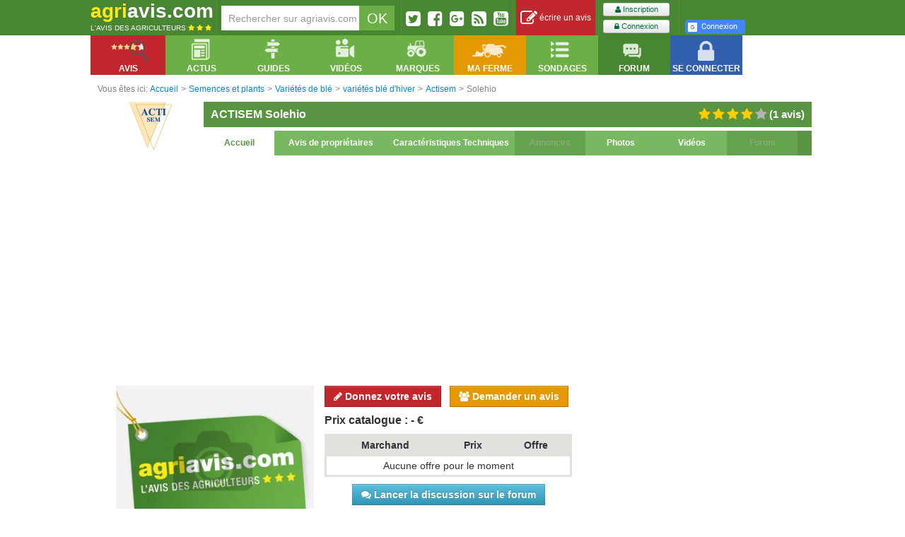

--- FILE ---
content_type: text/html; charset=utf-8
request_url: https://www.google.com/recaptcha/api2/aframe
body_size: 269
content:
<!DOCTYPE HTML><html><head><meta http-equiv="content-type" content="text/html; charset=UTF-8"></head><body><script nonce="JGfxnpoD3WiXyRt4Q9SM2A">/** Anti-fraud and anti-abuse applications only. See google.com/recaptcha */ try{var clients={'sodar':'https://pagead2.googlesyndication.com/pagead/sodar?'};window.addEventListener("message",function(a){try{if(a.source===window.parent){var b=JSON.parse(a.data);var c=clients[b['id']];if(c){var d=document.createElement('img');d.src=c+b['params']+'&rc='+(localStorage.getItem("rc::a")?sessionStorage.getItem("rc::b"):"");window.document.body.appendChild(d);sessionStorage.setItem("rc::e",parseInt(sessionStorage.getItem("rc::e")||0)+1);localStorage.setItem("rc::h",'1765351947938');}}}catch(b){}});window.parent.postMessage("_grecaptcha_ready", "*");}catch(b){}</script></body></html>

--- FILE ---
content_type: application/javascript
request_url: https://agriavis.com/js/routing?callback=fos.Router.setData
body_size: 2158
content:
/**/fos.Router.setData({"base_url":"","routes":{"visiteur_terminer_chargement":{"tokens":[["text","\/visiteur\/ending"]],"defaults":[],"requirements":{"_method":"POST"},"hosttokens":[],"methods":["POST"],"schemes":[]},"agriavis_boutique_avis_ws_realiser_achat":{"tokens":[["variable","\/","[^\/]++","produit"],["text","\/boutique\/transformation\/ws\/realiserAchat"]],"defaults":[],"requirements":{"_method":"POST"},"hosttokens":[],"methods":["POST"],"schemes":[]},"agriavis_boutique_avis_ws_achat_possible":{"tokens":[["variable","\/","[^\/]++","produit"],["text","\/boutique\/transformation\/ws\/achatPossible"]],"defaults":[],"requirements":[],"hosttokens":[],"methods":[],"schemes":[]},"geo_locate":{"tokens":[["variable",".","xml|json|html","_format"],["variable","\/","[^\/\\.]++","accuracy"],["variable","\/","[^\/]++","lng"],["variable","\/","[^\/]++","lat"],["text","\/api\/geolocate"]],"defaults":{"_format":"json"},"requirements":{"_format":"xml|json|html","_method":"GET"},"hosttokens":[],"methods":["GET"],"schemes":[]},"agriavis_mentions_legales":{"tokens":[["text","\/mentions.php"]],"defaults":[],"requirements":[],"hosttokens":[],"methods":[],"schemes":[]},"agriavis_chat_index":{"tokens":[["text","\/chat\/init.html"]],"defaults":[],"requirements":[],"hosttokens":[],"methods":[],"schemes":[]},"agriavis_chat_update":{"tokens":[["text","\/chat\/update"]],"defaults":[],"requirements":[],"hosttokens":[],"methods":[],"schemes":[]},"agriavis_chat_show_room":{"tokens":[["variable","\/","\\d+","invite"],["text","\/chat\/getRoom"]],"defaults":[],"requirements":{"invite":"\\d+"},"hosttokens":[],"methods":[],"schemes":[]},"agriavis_chat_membresenligne":{"tokens":[["text","\/chat\/getMembresEnLigne"]],"defaults":[],"requirements":[],"hosttokens":[],"methods":[],"schemes":[]},"agriavis_chat_user_info":{"tokens":[["variable","\/","[^\/]++","users"],["text","\/chat\/getUserInformation"]],"defaults":[],"requirements":[],"hosttokens":[],"methods":[],"schemes":[]},"agriavis_chat_activer":{"tokens":[["variable","\/","[^\/]++","chambre"],["text","\/chat\/activer"]],"defaults":[],"requirements":[],"hosttokens":[],"methods":[],"schemes":[]},"agriavis_chat_desactiver":{"tokens":[["variable","\/","[^\/]++","chambre"],["text","\/chat\/desactiver"]],"defaults":[],"requirements":[],"hosttokens":[],"methods":[],"schemes":[]},"agriavis_chat_arreter":{"tokens":[["variable","\/","[^\/]++","chambre"],["text","\/chat\/arreter"]],"defaults":[],"requirements":[],"hosttokens":[],"methods":[],"schemes":[]},"agriavis_chat_ecrire":{"tokens":[["variable","\/","[^\/]++","type"],["variable","\/","[^\/]++","chambre"],["text","\/chat\/ecrire"]],"defaults":[],"requirements":[],"hosttokens":[],"methods":[],"schemes":[]},"agriavis_chat_ajouter_message":{"tokens":[["variable","\/","[^\/]++","message"],["variable","\/","[^\/]++","chambre"],["text","\/chat\/message\/add"]],"defaults":[],"requirements":[],"hosttokens":[],"methods":[],"schemes":[]},"agriavis_chat_message_lu":{"tokens":[["variable","\/","[^\/]++","chambre"],["text","\/chat\/messageLu"]],"defaults":[],"requirements":[],"hosttokens":[],"methods":[],"schemes":[]},"pub_terminer_chargement":{"tokens":[["text","\/ending"]],"defaults":[],"requirements":{"_method":"POST"},"hosttokens":[],"methods":["POST"],"schemes":[]},"agriavis_api_recuperer_evenements":{"tokens":[["text","\/events\/list"]],"defaults":[],"requirements":{"_method":"GET"},"hosttokens":[],"methods":["GET"],"schemes":[]},"agriavis_api_save_review_draft":{"tokens":[["text","\/draft\/save"],["variable","\/","[^\/]++","produit"],["text","\/review"]],"defaults":[],"requirements":{"_method":"POST"},"hosttokens":[],"methods":["POST"],"schemes":[]},"agriavis_avis_voter":{"tokens":[["variable","\/","[^\/]++","action"],["text","\/vote"],["variable","\/","[^\/]++","id"],["text","\/avis"]],"defaults":[],"requirements":[],"hosttokens":[],"methods":[],"schemes":[]},"agriavis_produit_ajouter_concurrent":{"tokens":[["text","\/api\/concurrents\/ajouter"],["variable","\/","[^\/]++","produit"],["text","\/admin\/produit"]],"defaults":[],"requirements":{"_method":"GET"},"hosttokens":[],"methods":["GET"],"schemes":[]},"agriavis_produit_maj_form_concurrent":{"tokens":[["text","\/api\/concurrents\/maj"],["variable","\/","[^\/]++","produit"],["text","\/admin\/produit"]],"defaults":[],"requirements":{"_method":"POST"},"hosttokens":[],"methods":["POST"],"schemes":[]},"agriavis_produit_create_concurrent":{"tokens":[["text","\/api\/concurrents\/create"],["variable","\/","[^\/]++","produit"],["text","\/admin\/produit"]],"defaults":[],"requirements":{"_method":"POST"},"hosttokens":[],"methods":["POST"],"schemes":[]},"agriavis_produit_supprimer_concurrent":{"tokens":[["text","\/supprimer"],["variable","\/","[^\/]++","concurrent"],["text","\/admin\/produit\/api\/concurrents"]],"defaults":[],"requirements":{"_method":"DELETE"},"hosttokens":[],"methods":["DELETE"],"schemes":[]},"agriavis_produit_rechercher_modele_update":{"tokens":[["variable","\/","[^\/]++","type"],["text","\/produit\/ws\/rechercher\/modele"]],"defaults":{"type":null},"requirements":{"_method":"POST"},"hosttokens":[],"methods":["POST"],"schemes":[]},"agriavis_produit_ws_recherche":{"tokens":[["variable","\/","[^\/]++","search"],["text","\/produits\/ws\/recherche"]],"defaults":{"search":""},"requirements":[],"hosttokens":[],"methods":[],"schemes":[]},"agriavis_likeorunlike_actualites":{"tokens":[["variable","\/","[^\/]++","unlike"],["variable","\/","[^\/]++","like"],["variable","\/","[^\/]++","id"],["text","\/news"]],"defaults":{"like":0,"unlike":0},"requirements":[],"hosttokens":[],"methods":[],"schemes":[]},"admin_demande_admin_marque_valider":{"tokens":[["variable","\/","[^\/]++","id"],["text","\/Administration\/demandes\/admin\/marque"]],"defaults":[],"requirements":{"_method":"GET"},"hosttokens":[],"methods":["GET"],"schemes":[]},"admin_demande_admin_marque_invalider":{"tokens":[["text","\/invalider"],["variable","\/","[^\/]++","id"],["text","\/Administration\/demandes\/admin\/marque"]],"defaults":[],"requirements":{"_method":"POST"},"hosttokens":[],"methods":["POST"],"schemes":[]},"newsletter_admin_ws_create_diff":{"tokens":[["text","\/createDiffusion"],["variable","\/","[^\/]++","newsletter"],["text","\/Administration\/Newsletter\/ws"]],"defaults":[],"requirements":[],"hosttokens":[],"methods":[],"schemes":[]},"newsletter_admin_ws_envoyer_newsletter_test":{"tokens":[["text","\/envoyerTest"],["variable","\/","[^\/]++","newsletter"],["text","\/Administration\/Newsletter\/ws"]],"defaults":[],"requirements":{"_method":"POST"},"hosttokens":[],"methods":["POST"],"schemes":[]},"newsletter_admin_ws_create_emails":{"tokens":[["text","\/createEmails"],["variable","\/","[^\/]++","newsletter"],["text","\/Administration\/Newsletter\/ws"]],"defaults":[],"requirements":[],"hosttokens":[],"methods":[],"schemes":[]},"newsletter_admin_ws_get_nb_diff":{"tokens":[["text","\/listeDiff\/create"],["variable","\/","[^\/]++","newsletter"],["text","\/Administration\/Newsletter\/ws"]],"defaults":[],"requirements":[],"hosttokens":[],"methods":[],"schemes":[]},"admin_barometres_datas":{"tokens":[["text","\/graph"],["variable","\/","[^\/]++","categorie"],["text","\/Administration\/marques\/barometres"]],"defaults":[],"requirements":[],"hosttokens":[],"methods":[],"schemes":[]},"admin_campagne_new":{"tokens":[["variable","\/","[^\/]++","emplacements"],["variable","\/","[^\/]++","duration"],["variable","\/","[^\/]++","start_date"],["text","\/Administration\/Campagnes\/new"]],"defaults":{"start_date":"","duration":"","emplacements":""},"requirements":[],"hosttokens":[],"methods":[],"schemes":[]},"admin_sond_ipsos_add_question":{"tokens":[["variable","\/","[^\/]++","type"],["text","\/Administration\/Sondages\/Ipsos\/add\/question"]],"defaults":[],"requirements":[],"hosttokens":[],"methods":[],"schemes":[]},"agriavis_profil_ferme_ajouter_materiel":{"tokens":[["text","\/ma-ferme\/materiel\/ajouter"]],"defaults":[],"requirements":{"_method":"GET"},"hosttokens":[],"methods":["GET"],"schemes":[]},"agriavis_profil_ferme_maj_form_materiel":{"tokens":[["text","\/ma-ferme\/materiel\/maj"]],"defaults":[],"requirements":{"_method":"POST"},"hosttokens":[],"methods":["POST"],"schemes":[]},"agriavis_profil_ferme_create_materiel":{"tokens":[["text","\/ma-ferme\/materiel\/create"]],"defaults":[],"requirements":{"_method":"POST"},"hosttokens":[],"methods":["POST"],"schemes":[]},"agriavis_profil_ferme_ordonner_materiel":{"tokens":[["text","\/ma-ferme\/materiel\/ordonner"]],"defaults":[],"requirements":{"_method":"POST"},"hosttokens":[],"methods":["POST"],"schemes":[]},"agriavis_profil_ferme_noter_materiel":{"tokens":[["text","\/noter"],["variable","\/","[^\/]++","materiel"],["text","\/ma-ferme\/materiel"]],"defaults":[],"requirements":{"_method":"POST"},"hosttokens":[],"methods":["POST"],"schemes":[]},"agriavis_profil_ferme_editer_photo_materiel":{"tokens":[["text","\/photo\/editer"],["variable","\/","[^\/]++","materiel"],["text","\/ma-ferme\/materiel"]],"defaults":[],"requirements":{"_method":"GET"},"hosttokens":[],"methods":["GET"],"schemes":[]},"agriavis_profil_ferme_update_photo_materiel":{"tokens":[["text","\/photos\/update"],["variable","\/","[^\/]++","materiel"],["text","\/ma-ferme\/materiel"]],"defaults":[],"requirements":{"_method":"POST"},"hosttokens":[],"methods":["POST"],"schemes":[]},"agriavis_profil_ferme_editer_infos_materiel":{"tokens":[["text","\/infos\/editer"],["variable","\/","[^\/]++","materiel"],["text","\/ma-ferme\/materiel"]],"defaults":[],"requirements":{"_method":"GET"},"hosttokens":[],"methods":["GET"],"schemes":[]},"agriavis_profil_ferme_update_infos_materiel":{"tokens":[["text","\/infos\/update"],["variable","\/","[^\/]++","materiel"],["text","\/ma-ferme\/materiel"]],"defaults":[],"requirements":{"_method":"POST"},"hosttokens":[],"methods":["POST"],"schemes":[]},"agriavis_profil_ferme_supprimer_materiel":{"tokens":[["text","\/supprimer"],["variable","\/","[^\/]++","materiel"],["text","\/ma-ferme\/materiel"]],"defaults":[],"requirements":{"_method":"DELETE"},"hosttokens":[],"methods":["DELETE"],"schemes":[]},"agriavis_user_toggle_newsletter":{"tokens":[["text","\/utilisateur\/newsletter\/maj"]],"defaults":[],"requirements":{"_method":"POST"},"hosttokens":[],"methods":["POST"],"schemes":[]},"agriavis_user_demande_validation_email":{"tokens":[["text","\/utilisateur\/email\/validation"]],"defaults":[],"requirements":{"_method":"POST"},"hosttokens":[],"methods":["POST"],"schemes":[]},"agriavis_user_valider_email":{"tokens":[["variable","\/","[^\/]++","token"],["variable","\/","[^\/]++","user"],["text","\/utilisateur\/email\/valider"]],"defaults":[],"requirements":{"_method":"GET"},"hosttokens":[],"methods":["GET"],"schemes":[]},"agriavis_utilisateur_profil_modifier_form_update":{"tokens":[["text","\/profil\/modifier\/form\/update"]],"defaults":[],"requirements":[],"hosttokens":[],"methods":[],"schemes":[]},"agriavis_add_contact":{"tokens":[["variable","\/","\\d+","contact"],["text","\/utilisateurs\/ws\/contact\/add"]],"defaults":[],"requirements":{"contact":"\\d+"},"hosttokens":[],"methods":[],"schemes":[]},"agriavis_demande_contact_operate":{"tokens":[["variable","\/","[^\/]++","reponse"],["variable","\/","\\d+","demande"],["text","\/utilisateurs\/ws\/contact\/demande"]],"defaults":[],"requirements":{"demande":"\\d+"},"hosttokens":[],"methods":[],"schemes":[]},"agriavis_messagerie_show":{"tokens":[["text","\/show"],["variable","\/","[^\/]++","messageId"],["text","\/messagerie"]],"defaults":[],"requirements":[],"hosttokens":[],"methods":[],"schemes":[]},"agriavis_messagerie_show_sent":{"tokens":[["text","\/show"],["variable","\/","[^\/]++","messageId"],["text","\/messagerie\/sent"]],"defaults":[],"requirements":[],"hosttokens":[],"methods":[],"schemes":[]},"agriavis_messagerie_show_trashed":{"tokens":[["text","\/show"],["variable","\/","[^\/]++","messageId"],["text","\/messagerie\/trash"]],"defaults":[],"requirements":[],"hosttokens":[],"methods":[],"schemes":[]},"agriavis_messagerie_switch_state":{"tokens":[["text","\/messagerie\/state\/switch"]],"defaults":[],"requirements":{"_method":"POST"},"hosttokens":[],"methods":["POST"],"schemes":[]},"agriavis_messagerie_delete":{"tokens":[["text","\/delete"],["variable","\/","[^\/]++","messageId"],["text","\/messagerie"]],"defaults":[],"requirements":[],"hosttokens":[],"methods":[],"schemes":[]},"agriavis_messagerie_destroy":{"tokens":[["text","\/destroy"],["variable","\/","[^\/]++","messageId"],["text","\/messagerie"]],"defaults":[],"requirements":[],"hosttokens":[],"methods":[],"schemes":[]},"fullcalendar_loader":{"tokens":[["text","\/fc-load-events"]],"defaults":[],"requirements":[],"hosttokens":[],"methods":[],"schemes":[]},"agriavis_api_recuperer_actu":{"tokens":[["variable","\/","[^\/]++","id"],["text","\/api\/v1\/news"]],"defaults":[],"requirements":{"_method":"GET"},"hosttokens":[],"methods":["GET"],"schemes":[]},"agriavis_api_recuperer_actus_mix":{"tokens":[["variable","\/","[^\/]++","offset"],["variable","\/","[^\/]++","nb"],["text","\/api\/v1\/news"]],"defaults":{"nb":20,"offset":0},"requirements":{"_method":"GET"},"hosttokens":[],"methods":["GET"],"schemes":[]},"agriavis_api_recuperer_videos":{"tokens":[["text","\/api\/v1\/videos"]],"defaults":[],"requirements":{"_method":"GET"},"hosttokens":[],"methods":["GET"],"schemes":[]},"agriavis_api_recuperer_actus_marque_mix":{"tokens":[["variable","\/","[^\/]++","offset"],["variable","\/","[^\/]++","nb"],["text","\/news"],["variable","\/","[^\/]++","marque"],["text","\/api\/v1\/marque"]],"defaults":{"nb":20,"offset":0},"requirements":{"_method":"GET"},"hosttokens":[],"methods":["GET"],"schemes":[]},"agriavis_api_get_avis":{"tokens":[["variable","\/","[^\/]++","id"],["text","\/api\/v1\/avis"]],"defaults":[],"requirements":{"_method":"GET"},"hosttokens":[],"methods":["GET"],"schemes":[]},"agriavis_api_recuperer_avis":{"tokens":[["variable","\/","[^\/]++","offset"],["variable","\/","[^\/]++","nb"],["text","\/api\/v1\/avis"]],"defaults":{"nb":10,"offset":0},"requirements":{"_method":"GET"},"hosttokens":[],"methods":["GET"],"schemes":[]},"agriavis_api_review_post":{"tokens":[["text","\/api\/v1\/avis"]],"defaults":[],"requirements":{"_method":"POST"},"hosttokens":[],"methods":["POST"],"schemes":[]},"agriavis_api_review_photo_post":{"tokens":[["text","\/photo"],["variable","\/","[^\/]++","avis"],["text","\/api\/v1\/avis"]],"defaults":[],"requirements":{"_method":"POST"},"hosttokens":[],"methods":["POST"],"schemes":[]},"agriavis_api_recuperer_evt_une":{"tokens":[["text","\/api\/v1\/evenements\/une"]],"defaults":[],"requirements":{"_method":"GET"},"hosttokens":[],"methods":["GET"],"schemes":[]},"agriavis_api_recuperer_familles":{"tokens":[["text","\/familles"],["variable","\/","[^\/]++","rubrique"],["text","\/api\/v1\/rubrique"]],"defaults":[],"requirements":{"_method":"GET"},"hosttokens":[],"methods":["GET"],"schemes":[]},"agriavis_api_recuperer_infos_marque":{"tokens":[["text","\/informations"],["variable","\/","[^\/]++","marque"],["text","\/api\/v1\/marque"]],"defaults":[],"requirements":{"_method":"GET"},"hosttokens":[],"methods":["GET"],"schemes":[]},"agriavis_api_recuperer_marques":{"tokens":[["text","\/api\/v1\/marques"]],"defaults":[],"requirements":{"_method":"GET"},"hosttokens":[],"methods":["GET"],"schemes":[]},"agriavis_api_recuperer_marques_familles":{"tokens":[["variable","\/","[^\/]++","sousFamille"],["text","\/api\/v1\/marque"]],"defaults":{"sousFamille":null},"requirements":{"_method":"GET"},"hosttokens":[],"methods":["GET"],"schemes":[]},"agriavis_api_recuperer_image_marque":{"tokens":[["text","\/image"],["variable","\/","[^\/]++","marque"],["text","\/api\/v1\/marque"]],"defaults":[],"requirements":{"_method":"GET"},"hosttokens":[],"methods":["GET"],"schemes":[]},"agriavis_api_recuperer_videos_marque":{"tokens":[["text","\/videos"],["variable","\/","[^\/]++","marque"],["text","\/api\/v1\/marque"]],"defaults":[],"requirements":{"_method":"GET"},"hosttokens":[],"methods":["GET"],"schemes":[]},"agriavis_api_recuperer_images_marque":{"tokens":[["text","\/images"],["variable","\/","[^\/]++","marque"],["text","\/api\/v1\/marque"]],"defaults":[],"requirements":{"_method":"GET"},"hosttokens":[],"methods":["GET"],"schemes":[]},"agriavis_api_recuperer_modeles_marque":{"tokens":[["text","\/modeles"],["variable","\/","[^\/]++","marque"],["text","\/api\/v1\/marque"]],"defaults":[],"requirements":{"_method":"GET"},"hosttokens":[],"methods":["GET"],"schemes":[]},"agriavis_api_recuperer_avis_marque":{"tokens":[["text","\/avis"],["variable","\/","[^\/]++","marque"],["text","\/api\/v1\/marque"]],"defaults":[],"requirements":{"_method":"GET"},"hosttokens":[],"methods":["GET"],"schemes":[]},"agriavis_newsletter_get_all_contacts":{"tokens":[["text","\/api\/v1\/newsletter\/contacts"]],"defaults":[],"requirements":{"_method":"POST"},"hosttokens":[],"methods":["POST"],"schemes":[]},"agriavis_register_device":{"tokens":[["text","\/api\/v1\/register\/device"]],"defaults":[],"requirements":{"_method":"POST"},"hosttokens":[],"methods":["POST"],"schemes":[]},"agriavis_register_preferences":{"tokens":[["text","\/api\/v1\/preferences\/register"]],"defaults":[],"requirements":{"_method":"POST"},"hosttokens":[],"methods":["POST"],"schemes":[]},"agriavis_unregister_preferences":{"tokens":[["text","\/api\/v1\/preferences\/unregister"]],"defaults":[],"requirements":{"_method":"POST"},"hosttokens":[],"methods":["POST"],"schemes":[]},"agriavis_api_noter_produit":{"tokens":[["text","\/api\/v1\/produit\/noter"]],"defaults":[],"requirements":{"_method":"POST"},"hosttokens":[],"methods":["POST"],"schemes":[]},"agriavis_api_recuperer_infos_produit":{"tokens":[["text","\/informations"],["variable","\/","[^\/]++","produit"],["text","\/api\/v1\/produit"]],"defaults":[],"requirements":{"_method":"GET"},"hosttokens":[],"methods":["GET"],"schemes":[]},"agriavis_api_produit_search":{"tokens":[["text","\/api\/v1\/produit\/search"]],"defaults":[],"requirements":{"_method":"POST"},"hosttokens":[],"methods":["POST"],"schemes":[]},"agriavis_api_recuperer_caracteristiques_produit":{"tokens":[["text","\/caracteristiques"],["variable","\/","[^\/]++","produit"],["text","\/api\/v1\/produit"]],"defaults":[],"requirements":{"_method":"GET"},"hosttokens":[],"methods":["GET"],"schemes":[]},"agriavis_api_recuperer_videos_produit":{"tokens":[["text","\/videos"],["variable","\/","[^\/]++","produit"],["text","\/api\/v1\/produit"]],"defaults":[],"requirements":{"_method":"GET"},"hosttokens":[],"methods":["GET"],"schemes":[]},"agriavis_api_recuperer_images_produit":{"tokens":[["text","\/images"],["variable","\/","[^\/]++","produit"],["text","\/api\/v1\/produit"]],"defaults":[],"requirements":{"_method":"GET"},"hosttokens":[],"methods":["GET"],"schemes":[]},"agriavis_api_recuperer_concurrents_produit":{"tokens":[["text","\/concurrents"],["variable","\/","[^\/]++","produit"],["text","\/api\/v1\/produit"]],"defaults":[],"requirements":{"_method":"GET"},"hosttokens":[],"methods":["GET"],"schemes":[]},"agriavis_api_recuperer_match":{"tokens":[["text","\/api\/v1\/produit\/match"]],"defaults":[],"requirements":{"_method":"POST"},"hosttokens":[],"methods":["POST"],"schemes":[]},"agriavis_api_voter_produit_match":{"tokens":[["text","\/api\/v1\/produit\/match\/vote"]],"defaults":[],"requirements":{"_method":"POST"},"hosttokens":[],"methods":["POST"],"schemes":[]},"agriavis_api_sync_produit_match":{"tokens":[["text","\/api\/v1\/produit\/match\/sync"]],"defaults":[],"requirements":{"_method":"POST"},"hosttokens":[],"methods":["POST"],"schemes":[]},"agriavis_api_me":{"tokens":[["text","\/api\/v1\/me"]],"defaults":[],"requirements":{"_method":"GET"},"hosttokens":[],"methods":["GET"],"schemes":[]},"agriavis_api_register":{"tokens":[["text","\/api\/v1\/register"]],"defaults":[],"requirements":{"_method":"POST"},"hosttokens":[],"methods":["POST"],"schemes":[]}},"prefix":"","host":"agriavis.com","scheme":"https"});

--- FILE ---
content_type: application/javascript
request_url: https://agriavis.com/js/product_home.js?v3
body_size: 1436
content:
var done=0;$(document).ready(function(){$(document).delegate(".readmore","click",readMore);$(document).delegate(".readless","click",readLess);adjustUtilsReviews();$(document).delegate("#produit.fiche .ligne .review .desc .open-avis","click",function(c){window.location.href=$(this).closest(".review").find(".title p a").attr("href")});if($(".photosProduit .navigation").length>0){var b=$(".photosProduit .navigation").offset().top+15;var a=$(".photosProduit .navigation a").last().offset().top;if(a>b){initializeProductImages()}else{$(".photosProduit .nav-items.nav-right i").addClass("disabled")}}if($(".products.competitive.slide").length>0){b=$(".products.competitive.slide").offset().top+15;a=$(".products.competitive.slide .list div.produit").last().offset().top;if(a>b){initializeCompetitiveProductImages()}else{$(".products.competitive.slide .nav-elts.nav-right i").addClass("disabled")}}$("div.sensibility *:not(a)").click(function(d){var c=$(this).find("a");if(c.length>0){window.location.href=c.attr("href")}});$("td.sensibility *:not(a)").click(function(d){var c=$(this).closest("tr").find("a");if(c.length>0){window.location.href=c.attr("href")}});$("img.lazy").load(function(){if(typeof alignProductDescAndPhotos!="undefined"){alignProductDescAndPhotos()}})});function alignProductDescAndPhotos(){$("#produit.fiche .informationsProduit .description").each(function(){var a=calculateProductDescHeight();if(a>0&&done==0){done=1;$(this).height(a).css("overflow","hidden");addReadMore($(this))}})}function calculateProductDescHeight(){var d=$("#produit.fiche .informationsProduit").height();var b=$("#produit.fiche .photosProduit").height();var c=0;var a=0;if(d>b){c=$("#produit.fiche .informationsProduit .description").height();a=c-(d-b)}return a}function readMore(b){b.preventDefault();var a=$(this).prev(".description");a.css("height","auto");$(this).remove();addReadLess(a)}function readLess(b){b.preventDefault();var a=$(this).prev(".description");a.css("height",calculateProductDescHeight());$(this).remove();addReadMore(a)}function addReadLess(b){var a=$("<a></a>",{"class":"readless",href:"#",text:"Réduire "});var c=$("<i></i>",{"class":"fa fa-caret-up"});a.append(c);a.insertAfter(b)}function addReadMore(b){var a=$("<a></a>",{"class":"readmore",href:"#",text:"Lire la suite "});var c=$("<i></i>",{"class":"fa fa-caret-down"});a.append(c);a.insertAfter(b)}function adjustUtilsReviews(){var b=0;var a=0;$(".reviews .reviewsComparaison .ligne").each(function(c){if($(this).find(".title").innerHeight()>b){b=$(this).find(".title").innerHeight()}if($(this).find(".inner-content .positif .desc").innerHeight()>a){a=$(this).find(".inner-content .positif .desc").innerHeight()}if($(this).find(".inner-content .negatif .desc").innerHeight()>a){a=$(this).find(".inner-content .negatif .desc").innerHeight()}});$(".reviews .ligne .review > .title").height(b);$(".reviews .ligne .review .desc").height(a);$(".ligne .review").each(function(c){var d=$(this).find(".negatif .desc");var e=$(this).find(".positif .desc");if(d.height()>e.height()){e.height(d.height())}else{if(d.height()<e.height()){d.height(e.height())}}})}function initializeProductImages(){var b=$(".photosProduit .navigation");var a=0;b.find("a").each(function(c){$(this).css("position","absolute");$(this).css("left",a+"px");a+=85});$(document).delegate(".photosProduit .nav-items.nav-right i:not(.disabled)","click",nextProductImage);$(document).delegate(".photosProduit .nav-items.nav-left i:not(.disabled)","click",previousProductImage)}function updateProductImagesArrows(){var c=$(".photosProduit .navigation");var d=$(".photosProduit .navigation a").first();var b=$(".photosProduit .navigation a").last();var a=0;if(d.length>0){a=parseInt(d.css("left").replace(/[^-\d\.]/g,""));if(a!=0){$(".photosProduit .nav-items.nav-left i").removeClass("disabled")}else{$(".photosProduit .nav-items.nav-left i").addClass("disabled")}}if(b.length>0){a=b.offset().left;if((c.offset().left+c.width())<a){$(".photosProduit .nav-items.nav-right i").removeClass("disabled")}else{$(".photosProduit .nav-items.nav-right i").addClass("disabled")}}}function updateProductImagePos(b){var c=$(".photosProduit .navigation");var d=$(".photosProduit .navigation a").filter(function(){return $(this).css("left")=="0px"}).data("slide-index");var a=0;if(d!=null){c.find("a").each(function(e){a=parseInt($(this).css("left").replace(/[^-\d\.]/g,""));if($(this).data("slide-index")>d){$(this).css("left",(a+b)+"px")}else{$(this).css("left",(a+b)+"px")}})}updateProductImagesArrows()}function nextProductImage(a){updateProductImagePos(-85)}function previousProductImage(a){updateProductImagePos(85)}function initializeCompetitiveProductImages(){var b=$(".products.competitive.slide");var a=0;b.find("div.produit").each(function(c){$(this).css("position","absolute");$(this).css("left",a+"px");a+=300});$(document).delegate(".products.competitive.slide .nav-elts.nav-right i:not(.disabled)","click",nextCompetitiveProductImage);$(document).delegate(".products.competitive.slide .nav-elts.nav-left i:not(.disabled)","click",previousCompetitiveProductImage)}function updateCompetitiveProductImagesArrows(){var c=$(".products.competitive.slide");var d=c.find(".list div.produit").first();var b=c.find(".list div.produit").last();var a=0;if(d.length>0){a=parseInt(d.css("left").replace(/[^-\d\.]/g,""));if(a!=0){c.find(".nav-elts.nav-left i").removeClass("disabled")}else{c.find(".nav-elts.nav-left i").addClass("disabled")}}if(b.length>0){a=b.offset().left;if((c.offset().left+c.width())<a){c.find(".nav-elts.nav-right i").removeClass("disabled")}else{c.find(".nav-elts.nav-right i").addClass("disabled")}}}function updateCompetitiveProductImagePos(b){var c=$(".products.competitive.slide");var d=c.find(".list div.produit").filter(function(){return $(this).css("left")=="0px"}).data("slide-index");var a=0;if(d!=null){c.find("div.produit").each(function(e){a=parseInt($(this).css("left").replace(/[^-\d\.]/g,""));if($(this).data("slide-index")>d){$(this).css("left",(a+b)+"px")}else{$(this).css("left",(a+b)+"px")}})}updateCompetitiveProductImagesArrows()}function nextCompetitiveProductImage(a){updateCompetitiveProductImagePos(-300)}function previousCompetitiveProductImage(a){updateCompetitiveProductImagePos(300)};